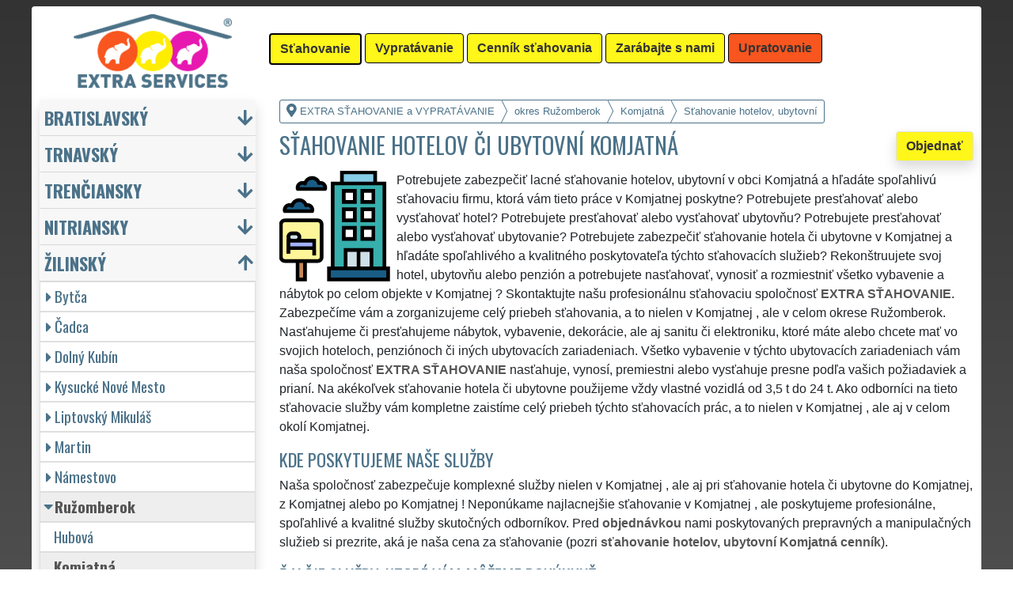

--- FILE ---
content_type: text/html; charset=UTF-8
request_url: https://extra-stahovanie.sk/stahovanie-hotelov-ubytovni-ruzomberok-komjatna.html
body_size: 14294
content:
<!doctype html>
<html lang="sk">
    <head>
        <title>Sťahovanie hotelov či ubytovní Komjatná - EXTRA SŤAHOVANIE a VYPRATÁVANIE</title>
<meta charset="utf-8">
<meta name="description" content="Potrebujete zabezpečiť lacné sťahovanie hotelov, ubytovní v obci Komjatná a hľadáte spoľahlivú sťahovaciu firmu, ktorá vám tieto práce v Komjatnej  poskytne?">    
<meta name="keywords" content="sťahovanie, sťahovacia služba, sťahovacie služby, medzinárodné sťahovanie, sťahovanie bytu, sťahovanie domu, sťahovanie firiem, sťahovanie firmy, sťahovanie kancelárií, sťahovanie kancelárie, sťahovanie klavíra, sťahovanie trezoru, sťahovanie ťažkých bremien, sťahovanie strojov, sťahovanie zariadení, sťahovanie umeleckých predmetov, sťahovanie starožitností, sťahovanie kartoték, sťahovanie nábytku, kamiónová preprava, sťahovanie, služby, sťahovacie služby, medzištátne sťahovanie, sťahovanie bytu, sťahovanie domov, sťahovanie firiem , sťahovanie firmy, sťahovanie kancelárií, sťahovanie kancelárií, sťahovanie klavírov, sťahovanie trezoru, sťahovanie ťažkých bremien, sťahovanie strojov, sťahovanie zariadení, sťahovanie umeleckých predmetov, sťahovanie starožitností, sťahovanie kartoték, sťahovanie nábytku, Kamiónová preprava ">
<meta name="robots" content="index,follow">
<meta name="author" content="RISS COMPANY s.r.o.">
<meta name="viewport" content="width=device-width, initial-scale=1, shrink-to-fit=no, viewport-fit=cover">
<meta name="format-detection" content="telephone=no">
<link rel="canonical" href="https://extra-stahovanie.sk/stahovanie-hotelov-ubytovni-ruzomberok-komjatna.html">
<link rel="shortcut icon" href="https://extra-stahovanie.sk/favicon.ico" type="image/x-icon">
<link rel="apple-touch-icon" sizes="57x57" href="/sk/favicons/apple-touch-icon-57x57.png">
<link rel="apple-touch-icon" sizes="60x60" href="/sk/favicons/apple-touch-icon-60x60.png">
<link rel="apple-touch-icon" sizes="72x72" href="/sk/favicons/apple-touch-icon-72x72.png">
<link rel="apple-touch-icon" sizes="76x76" href="/sk/favicons/apple-touch-icon-76x76.png">
<link rel="apple-touch-icon" sizes="114x114" href="/sk/favicons/apple-touch-icon-114x114.png">
<link rel="apple-touch-icon" sizes="120x120" href="/sk/favicons/apple-touch-icon-120x120.png">
<link rel="apple-touch-icon" sizes="144x144" href="/sk/favicons/apple-touch-icon-144x144.png">
<link rel="apple-touch-icon" sizes="152x152" href="/sk/favicons/apple-touch-icon-152x152.png">
<link rel="apple-touch-icon" sizes="180x180" href="/sk/favicons/apple-touch-icon-180x180.png">
<link rel="apple-touch-icon" sizes="180x180" href="/sk/favicons/apple-touch-icon.png">
<link rel="icon" type="image/png" sizes="36x36"  href="/sk/favicons/android-chrome-36x36.png">
<link rel="icon" type="image/png" sizes="48x48"  href="/sk/favicons/android-chrome-48x48.png">
<link rel="icon" type="image/png" sizes="72x72"  href="/sk/favicons/android-chrome-72x72.png">
<link rel="icon" type="image/png" sizes="96x96"  href="/sk/favicons/android-chrome-96x96.png">
<link rel="icon" type="image/png" sizes="144x144"  href="/sk/favicons/android-chrome-144x144.png">
<link rel="icon" type="image/png" sizes="192x192"  href="/sk/favicons/android-chrome-192x192.png">
<link rel="icon" type="image/png" sizes="256x256"  href="/sk/favicons/android-chrome-256x256.png">
<link rel="icon" type="image/png" sizes="384x384"  href="/sk/favicons/android-chrome-384x384.png">
<link rel="icon" type="image/png" sizes="512x512"  href="/sk/favicons/android-chrome-512x512.png">
<link rel="icon" type="image/png" sizes="16x16" href="/sk/favicons/favicon-16x16.png">
<link rel="icon" type="image/png" sizes="32x32" href="/sk/favicons/favicon-32x32.png">
<link rel="icon" type="image/png" sizes="96x96" href="/sk/favicons/favicon-96x96.png">
<link rel="mask-icon" href="/sk/favicons/safari-pinned-tab.svg" color="#FFF61A">
<link rel="manifest" href="/sk/favicons/site.webmanifest">
<meta name="msapplication-config" content="/sk/favicons/browserconfig.xml">

<link rel="stylesheet" type="text/css" href="https://fonts.googleapis.com/css?family=Oswald:400,700&subset=latin,latin-ext&display=fallback">
<link href="https://stackpath.bootstrapcdn.com/bootstrap/4.5.2/css/bootstrap.min.css" rel="stylesheet" crossorigin="anonymous">
<link rel="stylesheet" href="css/extra.css">
<link rel="stylesheet" href="css/extra-es.css">
<link rel="stylesheet" href="css/fontawesome.css">
<link rel="stylesheet" href="https://cdnjs.cloudflare.com/ajax/libs/bootstrap-datepicker/1.9.0/css/bootstrap-datepicker.min.css">
<link rel="stylesheet" href="css/print.css" type="text/css" media="print">

<meta name="theme-color" content="#FFF61A">
<meta name="msapplication-navbutton-color" content="#FFF61A">
<meta name="apple-mobile-web-app-status-bar-style" content=" #FFF61A">

<meta property="og:title" content="EXTRA SŤAHOVANIE a VYPRATÁVANIE: Sťahovanie hotelov či ubytovní Komjatná">
<meta property="og:description" content="Potrebujete zabezpečiť lacné sťahovanie hotelov, ubytovní v obci Komjatná a hľadáte spoľahlivú sťahovaciu firmu, ktorá vám tieto práce v Komjatnej  poskytne?">
<meta property="og:image" content="https://extra-stahovanie.sk/img/extra-stahovanie-1200x1200.png">
<meta property="og:url" content="https://extra-stahovanie.sk/stahovanie-hotelov-ubytovni-ruzomberok-komjatna.html">
<meta property="og:type" content="website">
<meta property="og:site_name" content="EXTRA SŤAHOVANIE a VYPRATÁVANIE">

<meta property="fb:admins" content="100010762572055">

<meta name="twitter:title" content="EXTRA SŤAHOVANIE a VYPRATÁVANIE: Sťahovanie hotelov či ubytovní Komjatná">
<meta name="twitter:description" content="Potrebujete zabezpečiť lacné sťahovanie hotelov, ubytovní v obci Komjatná a hľadáte spoľahlivú sťahovaciu firmu, ktorá vám tieto práce v Komjatnej  poskytne?">
<meta name="twitter:image" content="https://extra-stahovanie.sk/img/extra-stahovanie-1200x1200.png">
<meta name="twitter:site" content="EXTRA SŤAHOVANIE a VYPRATÁVANIE">
<meta name="twitter:card" content="summary_large_image">

<script type="application/ld+json">
    {
    "@context": "http://schema.org",
    "@type": "Organization",
    "name": "EXTRA SŤAHOVANIE a VYPRATÁVANIE",
    "description": "Potrebujete zabezpečiť lacné sťahovanie hotelov, ubytovní v obci Komjatná a hľadáte spoľahlivú sťahovaciu firmu, ktorá vám tieto práce v Komjatnej  poskytne?",
    "url": "https://extra-stahovanie.sk",
    "logo": "https://extra-stahovanie.sk/img/extra-stahovanie-1200x1200.png",
    "image": "https://extra-stahovanie.sk/img/extra-stahovanie-1200x1200.png",
    "contactPoint": [{
    "@type": "ContactPoint",
    "contactOption": "TollFree",
    "contactType": "customer service",
    "areaServed": "Worldwide",
    "availableLanguage": ["Czech","English","Slovak"]     
    }]
    }
</script>
<script type='application/ld+json'> 
    {
    "@context": "http://www.schema.org",
    "@type": "WebSite",
    "name": "EXTRA SŤAHOVANIE a VYPRATÁVANIE",
    "description": "Potrebujete zabezpečiť lacné sťahovanie hotelov, ubytovní v obci Komjatná a hľadáte spoľahlivú sťahovaciu firmu, ktorá vám tieto práce v Komjatnej  poskytne?",
    "url": "https://extra-stahovanie.sk",
    "image": "https://extra-stahovanie.sk/img/extra-stahovanie-1200x1200.png",
    "thumbnailUrl": "https://extra-stahovanie.sk/img/extra-stahovanie-1200x1200.png",
    "author": {
    "@type": "Organization",
    "name": "RISS COMPANY s.r.o."
    }
    }
</script>
    <script type="application/ld+json">
        {
        "@context": "https://schema.org", 
        "@type": "Article",
        "headline": "Sťahovanie hotelov či ubytovní Komjatná",
        "alternativeHeadline": "EXTRA SŤAHOVANIE a VYPRATÁVANIE: Sťahovanie hotelov či ubytovní Komjatná",
        "image": "https://extra-stahovanie.sk/img/extra-stahovanie-1200x1200.png",
        "author": "RISS COMPANY s.r.o.", 
        "keywords": "sťahovanie, sťahovacia služba, sťahovacie služby, medzinárodné sťahovanie, sťahovanie bytu, sťahovanie domu, sťahovanie firiem, sťahovanie firmy, sťahovanie kancelárií, sťahovanie kancelárie, sťahovanie klavíra, sťahovanie trezoru, sťahovanie ťažkých bremien, sťahovanie strojov, sťahovanie zariadení, sťahovanie umeleckých predmetov, sťahovanie starožitností, sťahovanie kartoték, sťahovanie nábytku, kamiónová preprava, sťahovanie, služby, sťahovacie služby, medzištátne sťahovanie, sťahovanie bytu, sťahovanie domov, sťahovanie firiem , sťahovanie firmy, sťahovanie kancelárií, sťahovanie kancelárií, sťahovanie klavírov, sťahovanie trezoru, sťahovanie ťažkých bremien, sťahovanie strojov, sťahovanie zariadení, sťahovanie umeleckých predmetov, sťahovanie starožitností, sťahovanie kartoték, sťahovanie nábytku, Kamiónová preprava ", 
        "publisher": {
        "@type": "Organization",
        "name": "RISS COMPANY s.r.o.",
        "logo": {
        "@type": "ImageObject",
        "url": "https://extra-stahovanie.sk/img/extra-stahovanie-1200x1200.png"
        }
        },
        "url": "https://extra-stahovanie.sk",
        "mainEntityOfPage": {
        "@type": "WebPage",
        "@id": "https://extra-stahovanie.sk/stahovanie-hotelov-ubytovni-ruzomberok-komjatna.html"
        },
        "datePublished": "2026-01-20",
        "dateCreated": "2026-01-20",
        "dateModified": "2026-01-20",
        "description": "Potrebujete zabezpečiť lacné sťahovanie hotelov, ubytovní v obci Komjatná a hľadáte spoľahlivú sťahovaciu firmu, ktorá vám tieto práce v Komjatnej  poskytne?",
        "articleBody": "Potrebujete zabezpečiť lacné sťahovanie hotelov, ubytovní v obci Komjatná a hľadáte spoľahlivú sťahovaciu firmu, ktorá vám tieto práce v Komjatnej poskytne? Potrebujete presťahovať alebo vysťahovať hotel? Potrebujete presťahovať alebo vysťahovať ubytovňu? Potrebujete presťahovať alebo vysťahovať ubytovanie? Potrebujete zabezpečiť sťahovanie hotela či ubytovne v Komjatnej a hľadáte spoľahlivého a kvalitného poskytovateľa týchto sťahovacích služieb? Rekonštruujete svoj hotel, ubytovňu alebo penzión a potrebujete nasťahovať, vynosiť a rozmiestniť všetko vybavenie a nábytok po celom objekte v Komjatnej ? Skontaktujte našu profesionálnu sťahovaciu spoločnosť EXTRA SŤAHOVANIE. Zabezpečíme vám a zorganizujeme celý priebeh sťahovania, a to nielen v Komjatnej , ale v celom okrese Ružomberok. Nasťahujeme či presťahujeme nábytok, vybavenie, dekorácie, ale aj sanitu či elektroniku, ktoré máte alebo chcete mať vo svojich hoteloch, penziónoch či iných ubytovacích zariadeniach. Všetko vybavenie v týchto ubytovacích zariadeniach vám naša spoločnosť EXTRA SŤAHOVANIE nasťahuje, vynosí, premiestni alebo vysťahuje presne podľa vašich požiadaviek a prianí. Na akékoľvek sťahovanie hotela či ubytovne použijeme vždy vlastné vozidlá od 3,5 t do 24 t. Ako odborníci na tieto sťahovacie služby vám kompletne zaistíme celý priebeh týchto sťahovacích prác, a to nielen v Komjatnej , ale aj v celom okolí Komjatnej.Naša spoločnosť zabezpečuje komplexné služby nielen v Komjatnej , ale aj pri sťahovanie hotela či ubytovne do Komjatnej, z Komjatnej alebo po Komjatnej ! Neponúkame najlacnejšie sťahovanie v Komjatnej , ale poskytujeme profesionálne, spoľahlivé a kvalitné služby skutočných odborníkov. Pred objednávkou nami poskytovaných prepravných a manipulačných služieb si prezrite, aká je naša cena za sťahovanie (pozri sťahovanie hotelov, ubytovní Komjatná cenník).Mali by ste v Komjatnej záujem o sťahovacie služby alebo vypratávacie práce? Objednajte si u nás sťahovanie alebo vypratovanie! Máte okrem sťahovanie hotela či ubytovne záujem aj o iné profesionálne služby našej franchisovej siete EXTRA SLUŽBY? Môžeme vám ponúknuť kompletné upratovacie služby, umývanie okien a čistenie."
        }
    </script>
             
    <script src="https://analytics.ahrefs.com/analytics.js" data-key="ODNzrIsHaXQ/inrZiexFPg" async></script>    
    <script src="https://analytics.ahrefs.com/analytics.js" data-key="BhNxXPNrfxBhlNMkXK5jXw" async></script>    
    <script src="https://analytics.ahrefs.com/analytics.js" data-key="U86xFCoHAWAzin79NbHUhA" async></script>    
    <script src="https://analytics.ahrefs.com/analytics.js" data-key="2Es/YZjWjkQg/t2Sl5PhIw" async></script>
    <!-- Global site tag (gtag.js) - Google Analytics -->
    <script async src="https://www.googletagmanager.com/gtag/js?id=G-JHNLCP95XY"></script>
    <script>
        window.dataLayer = window.dataLayer || [];
        function gtag() {
            dataLayer.push(arguments);
        }
        gtag('js', new Date());
        gtag('config', 'UA-111168-62');
        gtag('config', 'AW-376962765');
                gtag('config', 'G-JHNLCP95XY');
        </script>
             
<script src="https://code.jquery.com/jquery-3.5.1.min.js" crossorigin="anonymous"></script>
<script src="https://cdnjs.cloudflare.com/ajax/libs/popper.js/1.14.7/umd/popper.min.js"></script>
<script src="https://stackpath.bootstrapcdn.com/bootstrap/4.5.2/js/bootstrap.min.js" crossorigin="anonymous"></script>
<script src="https://cdnjs.cloudflare.com/ajax/libs/bootstrap-datepicker/1.9.0/js/bootstrap-datepicker.min.js"></script>
<script src="https://cdnjs.cloudflare.com/ajax/libs/bootstrap-datepicker/1.9.0/locales/bootstrap-datepicker.sk.min.js"></script>
<!-- Facebook Pixel Code -->
<script>
        !function (f, b, e, v, n, t, s)
        {
            if (f.fbq)
                return;
            n = f.fbq = function () {
                n.callMethod ?
                        n.callMethod.apply(n, arguments) : n.queue.push(arguments)
            };
            if (!f._fbq)
                f._fbq = n;
            n.push = n;
            n.loaded = !0;
            n.version = '2.0';
            n.queue = [];
            t = b.createElement(e);
            t.async = !0;
            t.src = v;
            s = b.getElementsByTagName(e)[0];
            s.parentNode.insertBefore(t, s)
        }(window, document, 'script',
                'https://connect.facebook.net/en_US/fbevents.js');
        fbq('init', '3352955101652411');
        fbq('track', 'PageView');
</script>
<noscript>
<img height="1" width="1" 
     src="https://www.facebook.com/tr?id=3352955101652411&ev=PageView
     &noscript=1"/>
</noscript>
<!-- End Facebook Pixel Code -->
    <meta name="facebook-domain-verification" content="lu6uy4em8dikketyrbmc78yjwbedtr" />
        </head>
        <body>
        <div class="container-fluid mt-2">

            <!-- Nav -->
                <nav id="navbarTop" class="navbar rounded-top d-flex navbar-expand-lg">

        <div class="text-center align-items-center justify-content-center mx-auto">
            <div class="text-center img-fluid bg-white p-0 m-0" style="width: 290px">
                <a href="https://extra-services.eu/sk/" title="EXTRA SŤAHOVANIE a VYPRATÁVANIE"><img alt="EXTRA SŤAHOVANIE a VYPRATÁVANIE" src="img/extra-services-logo.png" width="200"></a>
                            </div>
        </div>

        <a class="btn btn-primary navbar-toggler navbar-light w-100 p-0 m-0 mb-2 pl-2 text-left" role="button" data-toggle="collapse" data-target="#navbarTogglerTop" aria-controls="navbarTop" aria-expanded="false" aria-label=""><div id="nav-top">Menu</div></a>

        <div id="navbarTogglerTop" class="navbar-collapse collapse">
            <ul class="nav navbar-nav navbar-right list-unstyled">
                <li class="mr-md-1"><a href="https://extra-stahovanie.sk/stahovanie-ruzomberok-komjatna.html" class="btn btn-primary bg-yellow active" role="button" title="Sťahovanie">Sťahovanie</a></li><li class="mr-md-1"><a href="https://extra-vypratavanie.sk/vypratavanie-ruzomberok-komjatna.html" class="btn btn-primary bg-yellow" role="button" title="Vypratávanie">Vypratávanie</a></li><li class="mr-md-1"><a href="https://extra-services.eu/sk/stahovanie-cennik.html" class="btn btn-primary bg-color" role="button" title="Cenník sťahovania">Cenník sťahovania</a></li><li class="mr-md-1"><a href="https://extra-services.eu/sk/zarabajte-s-nami.html" class="btn btn-primary bg-color" role="button" title="Zarábajte s nami">Zarábajte s nami</a></li><li class="mr-md-1"><a href="https://extra-upratovanie.sk/upratovanie-ruzomberok.html" class="btn btn-primary bg-orange" role="button" title="Upratovanie">Upratovanie</a></li>            </ul>
        </div>
            </nav>
                <!-- Nav -->

            <!-- Main -->
            <main>

                <div class="row">

                    
                        <!-- Content main -->
                        <div class="col-lg-9 order-last" id="main">
                            <ol itemscope class="breadcrumb" itemtype="http://schema.org/BreadcrumbList">
    <li itemprop="itemListElement" itemscope itemtype="http://schema.org/ListItem" class="breadcrumb-item"><a href="https://extra-stahovanie.sk" title="EXTRA SŤAHOVANIE a VYPRATÁVANIE: Profesionálne sťahovacie služby" itemprop="item"><i class="fas fa-map-marker-alt fa-lg mr-1"></i><span itemprop="name">EXTRA SŤAHOVANIE a VYPRATÁVANIE</span></a>
        <meta itemprop="position" content="1">
    </li>
            <li itemprop="itemListElement" itemscope itemtype="http://schema.org/ListItem" class="breadcrumb-item"><a href="https://extra-stahovanie.sk/stahovanie-hotelov-ubytovni-ruzomberok.html" itemprop="item" title="Sťahovanie hotelov, ubytovní Ružomberok"><span itemprop="name">okres Ružomberok</span></a><meta itemprop="position" content="2"></li>
                    <li itemprop="itemListElement" itemscope itemtype="http://schema.org/ListItem" class="breadcrumb-item"><a href="https://extra-stahovanie.sk/stahovanie-hotelov-ubytovni-ruzomberok-komjatna.html" itemprop="item" title="Sťahovanie hotelov, ubytovní Komjatná"><span itemprop="name">Komjatná</span></a><meta itemprop="position" content="3"></li>
                    <li itemprop="itemListElement" itemscope itemtype="http://schema.org/ListItem" class="breadcrumb-item"><span itemprop="name">Sťahovanie hotelov, ubytovní</span><meta itemprop="position" content="4"></li>
            </ol>    <article>
        <a href="#order" class="btn btn-primary border shadow float-right" role="button" title="Objednať" onclick="vstup('b')">Objednať</a>
        <h1>Sťahovanie hotelov či ubytovní Komjatná</h1>
        <img src="/sk/stahovanie/stahovanie-hotelov-ubytovni.svg" height="140" class="float-left mr-2" title="sťahovanie hotelov, ubytovní" alt="sťahovanie hotelov, ubytovní">
        <p class="clearfix">Potrebujete zabezpečiť lacné sťahovanie hotelov, ubytovní v obci Komjatná a hľadáte spoľahlivú sťahovaciu firmu, ktorá vám tieto práce v Komjatnej  poskytne? Potrebujete presťahovať alebo vysťahovať hotel? Potrebujete presťahovať alebo vysťahovať ubytovňu? Potrebujete presťahovať alebo vysťahovať ubytovanie? Potrebujete zabezpečiť sťahovanie hotela či ubytovne v Komjatnej  a hľadáte spoľahlivého a kvalitného poskytovateľa týchto  sťahovacích služieb? Rekonštruujete svoj hotel, ubytovňu alebo penzión a potrebujete nasťahovať, vynosiť a rozmiestniť všetko vybavenie a nábytok po celom objekte v Komjatnej ? Skontaktujte našu profesionálnu sťahovaciu spoločnosť <strong>EXTRA SŤAHOVANIE</strong>. Zabezpečíme vám a zorganizujeme celý priebeh  sťahovania, a to nielen v Komjatnej , ale v celom okrese Ružomberok. Nasťahujeme či  presťahujeme nábytok, vybavenie, dekorácie, ale aj sanitu či elektroniku, ktoré máte alebo chcete mať vo svojich hoteloch, penziónoch či iných ubytovacích zariadeniach. Všetko vybavenie v týchto ubytovacích zariadeniach vám naša spoločnosť <strong>EXTRA SŤAHOVANIE</strong> nasťahuje, vynosí, premiestni alebo vysťahuje presne podľa vašich požiadaviek a prianí. Na akékoľvek sťahovanie hotela či ubytovne použijeme vždy vlastné vozidlá od 3,5 t do 24 t. Ako odborníci na tieto  sťahovacie služby vám kompletne zaistíme celý priebeh týchto sťahovacích prác, a to nielen v Komjatnej , ale aj v celom okolí Komjatnej.</p><h2>Kde poskytujeme naše služby</h2><p>Naša spoločnosť zabezpečuje komplexné služby nielen v Komjatnej , ale aj pri sťahovanie hotela či ubytovne do Komjatnej, z Komjatnej alebo po Komjatnej ! Neponúkame najlacnejšie sťahovanie v Komjatnej , ale poskytujeme profesionálne, spoľahlivé a kvalitné služby skutočných odborníkov. Pred <a href="#order" title="Objednať" onclick="vstup('m')"><strong>objednávkou</strong></a> nami poskytovaných prepravných a manipulačných služieb si prezrite, aká je naša cena za sťahovanie (pozri <a href="cennik.html" title="Cenník sťahovanie hotela či ubytovne Ružomberok Komjatná"><strong>sťahovanie hotelov, ubytovní Komjatná cenník</strong></a>).</p><h2>Ďalšie služby, ktoré vám môžeme ponúknuť</h2><img class="float-left pr-2" title="" alt="" src="/img/extra-stahovanie-button.png"><p>Mali by ste v Komjatnej  záujem o sťahovacie služby alebo vypratávacie práce? Objednajte si u nás <a href="https://extra-services.eu/sk/stahovanie.html" title="Stěhování Ružomberok Komjatná"><strong>sťahovanie</strong></a> alebo <a href="https://extra-services.eu/sk/vypratavanie.html" title="Vyklízení Ružomberok Komjatná"><strong>vypratovanie</strong></a>!</p><p>Máte okrem sťahovanie hotela či ubytovne záujem aj o iné profesionálne služby našej <a href="https://extra-services.eu/sk/stahovanie-zarabajte-s-nami.html" title="Zarábajte s nami členstvom v sieti EXTRA SERVICES"><strong>franchisovej siete <strong>EXTRA SLUŽBY</strong></strong></a>? Môžeme vám ponúknuť kompletné <a href="https://extra-upratovanie.sk/upratovanie-ruzomberok-komjatna.html" title="Upratovanie Ružomberok Komjatná"><strong>upratovacie služby</strong></a>, <a href="https://extra-upratovanie.sk/umyvanie-okien-ruzomberok-komjatna.html" title="Umývanie okien Ružomberok Komjatná"><strong>umývanie okien</strong></a> a <a href="https://extra-upratovanie.sk/umyvanie-okien-ruzomberok-komjatna.html" title="Umývanie okien Ružomberok Komjatná"><strong>čistenie</strong></a>.</p><br><p>Službu <a href="https://extra-services.eu/sk/zilinsky-kraj/ruzomberok/komjatna/stahovanie-hotela-ubytovne.html"><strong>sťahovanie hotelov, ubytovní Komjatná</strong></a> vám spoľahlivo a profesionálne poskytnú členovia medzinárodnej franchisingovej siete EXTRA SERVICES.</p>    </article>

    <div class="w-100 text-center my-3 d-block d-lg-none">
        <a href="https://www.youtube.com/watch?v=KmLEEKtyiCc" title="" target="_blank">
            <img src="/img/tym/song-extra-services.jpg" alt="" loading="lazy" width="280" class="rounded shadow border img-fluid">
        </a>
    </div>

    
<a id="order" class="clearfix"></a>

<div class="card shadow mb-4 mt-4" id="objednavka">
    <div class="card-header">
        <h2>Chcete sa sťahovať?</h2>Vyplňte nasledujúci formulár alebo nás kontaktujte cez <a href="https://wa.me/420777688058?text=M%C3%A1m+z%C3%A1ujem+o+Va%C5%A1e+slu%C5%BEby." target="_blank"><span style="color: #25D366"><b>WhatsApp</b><i class="fab fa-lg fa-whatsapp pl-1"></i></span></a>    </div>
    <div class="card-body">
        <form action="objednavka.html" method="post" onsubmit="return validateForm(this)">
            <input name="phone1" type="hidden" value="1">
            <input name="phone2" type="text" style="display:none !important; visibility:hidden; height:0; width:0; position:absolute; left:-9999px;" autocomplete="off" tabindex="-1" value="1">
            <input name="timestamp" id="timestamp" type="hidden" value="2026-01-20 05:23:51">
            <input name="vstup" id="vstup" type="hidden" value="f">
            <input name="uir_kraj" id="uir_kraj" type="hidden" value="SK031">
            <input name="uir_okres" id="uir_okres" type="hidden" value="SK0318">
            <input name="uir_obec" id="uir_obec" type="hidden" value="SK0318510548">

                            <div class="form-row form-group">
                    <div class="col">
                        <div class="form-row form-group">
                            <div class="col-md">
                                <div class="form-row form-group">
                                        <label for="sluzba_url" class="col-md-2 col-form-label">Služba</label>
    <div class="col-md-4 p-0">
        <select name="sluzba_url" id="sluzba_url" class="form-control form-control-md" required><option value="stahovanie-bytov">Sťahovanie bytu</option><option value="stahovanie-domov">Sťahovanie domu</option><option value="stahovanie-kancelarii">Sťahovanie kancelárií</option><option value="stahovanie-bytovych-nebytovych-priestorov">Sťahovanie nebytových priestorov</option><option value="stahovanie-tazkych-bremien">Sťahovanie ťažkých bremien</option><option value="medzinarodne-stahovanie">Medzinárodné sťahovanie</option><option value="stahovanie">Iné sťahovanie</option></select>    </div>
                                    </div>
                            </div>
                        </div>
                        <div class="col">
                        </div>
                    </div>
                </div>
                            <div class="form-row form-group">
                <div class="col">
                    <div class="form-row">
                        <label for="datum" class="col-sm-4 col-form-label">Dátum</label>
                        <div class="col-sm-8">
                            <div class="input-group date" id="datepicker-datum" data-target-input="nearest">
                                <input class="form-control shadow form-control-sm datetimepicker-input" data-target="#datepicker-datum" name="datum" id="datum" type="text" value=""  placeholder="Zvoľte dátum" autocomplete="off" required>
                                <div class="input-group-append" data-target="#datepicker-datum" data-toggle="datetimepicker">
                                    <div id="calendar" class="input-group-text"><i class="fa fa-calendar-alt"></i></div>
                                </div>
                            </div>
                        </div>
                    </div>
                </div>
                <div class="col">
                </div>
            </div>
            
                <div class="form-row form-group">
                    <div class="col-md">
                        <div class="form-row">
                            <label for="odkud" class="col-sm-4 col-form-label">Odkiaľ</label>
                            <div class="col-md-7"><input name="odkud" class="form-control shadow form-control-sm" id="odkud" type="text" value="Komjatná" placeholder="Odkiaľ sťahovať" required></div>
                        </div>
                    </div>
                    <div class="col-md">
                        <div class="form-row">
                            <label for="kam" class="col-sm-4 col-form-label">Kam</label>
                            <div class="col-md-7"><input name="kam" class="form-control shadow form-control-sm" id="kam" type="text" placeholder="Kam sťahovať" required></div>
                        </div>
                    </div>
                </div>
                     

            <div class="form-row form-group">
                <div class="col-md">
                    <div class="form-row">
                        <label for="email" class="col-sm-4 col-form-label">Email</label>
                        <div class="col-md-7"><input name="email" class="form-control shadow form-control-sm" id="email" type="email" value="" placeholder="Email"></div>
                    </div>
                </div>
                <div class="col-md">
                    <div class="form-row">
                        <label for="telefon" class="col-sm-4 col-form-label">Telefón</label>
                        <div class="col-md-7"><input name="telefon" class="form-control shadow form-control-sm" id="telefon" type="text" value="" placeholder="Telefón" required></div>
                    </div>
                </div>
            </div>

            <div class="form-row form-group">
                <div class="col-md">
                    <div class="form-row">
                        <label for="poznamka" class="col-md-2 col-form-label">Poznámka</label>
                        <div class="col-md-10">
                            <textarea class="form-control form-control-sm shadow" name="poznamka" id="poznamka" rows="2" _placeholder="V poznámke uveďte Vašu objednávku"></textarea>
                        </div>
                    </div>
                </div>
            </div>
                            <div class="form-row form-group">
                    <div class="col my-3">
                        <div class="form-row">
                            <div class="col-lg-2">
                                <label for="urgentni">Urgentný výjazd</label>
                            </div>
                            <div class="col-lg-10">
                                <input type="checkbox" class="form-control-sm float-left" id="urgentni" name="urgentni">
                                <small class="form-text text-info pl-3 pr-3">
                                    &nbsp;požadujem uprednostniť moju objednávku pred ostatnými<br>&nbsp;<a href="cennik-stahovania-podrobny.html" title="Podrobný cenník sťahovania">(poplatok za urgentný výjazd 100 EUR)</a>
                                </small>
                            </div>
                        </div>
                    </div>
                </div>
                            <div class="row">
                <div class="col mb-2">
                    <small>Odoslaním dopytu súhlasím s <a href="https://extra-stahovanie.sk/pdf/extra-services-vseobecne-obchodne-podmienky.pdf" target="_blank"><b>Obchodnými podmienkami</b></a> a som s nimi oboznámený.</small>
                </div>
            </div>

            <input class="form-control-sm btn btn-light bg-color border text-uppercase font-weight-bold shadow float-right" name="submit" value="Odoslať požiadavku" type="submit">
        </form>
    </div>
            <div class="card-footer">
            <div class="row">
                <div class="col-sm-4 text-center border-right border-md-0 card-body d-flex flex-column">
                    <p class="text-left small m-0 p-0 mb-3">
                        <a href="https://www.youtube.com/watch?v=7y1CMBnSxu4" class="w-100 d-block text-center" target="_blank">
                            <img src="/img/tym/song-moving.jpg" class="p-1 rounded img-fluid" title="" alt="" style="width: 100%; max-width: 250px">
                        </a>
                        <b>Myslíte si, že ste spoľahlivý, zručný a fyzicky zdatný človek?</b> Domnievate sa, že by ste si mohli zarábať a podnikať v sťahovacích a vypratávacích službách? Ak áno, využite možnosť stať sa členom medzinárodnej franchisovej siete <strong>EXTRA SERVICES</strong> a podnikajte v sťahovacích a vypratávacích službách s neobmedzenými možnosťami po celej Európskej únii.                    </p>
                    <a href="https://extra-services.eu/sk/zarabajte-s-nami.html?cat=s" class="btn btn-primary border shadow rounded mx-1 mt-auto" role="button" title="">Podnikajte v sťahovaní</a>
                </div>
                <div class="col-sm-4 text-center border-right border-md-0 card-body d-flex flex-column">
                    <p class="text-left small m-0 p-0 mb-3">
                        <a href="https://www.youtube.com/watch?v=17M1Of6QIVM" class="-100 d-block text-center" target="_blank">
                            <img src="/img/tym/song-cleaning.jpg" class="p-1 rounded img-fluid" title="" alt="" style="width: 100%; max-width: 250px">
                        </a>
                        <b>Máte cit a sklony k úklidům?</b> Uklízíte ráda a máte pak skvělý pocit z té zářivé čistoty a vůně? Myslíte si, že byste si mohla vydělávat a podnikat v úklidových službách? Pokud ano, využijte možnosti stát se členem mezinárodní franchisové sítě <strong>EXTRA SERVICES</strong> a podnikejte v úklidových službách s neomezenými možnostmi po celé Evropské unii.                    </p>
                    <a href="https://extra-services.eu/sk/zarabajte-s-nami.html?cat=u" class="btn btn-primary border shadow rounded mt-auto mx-1" role="button" title="">Podnikajte v upratovaní</a>
                </div>
                <div class="col-sm-4 text-center card-body d-flex flex-column">
                    <p class="text-left small m-0 p-0 mb-3">
                        <a href="https://www.youtube.com/watch?v=_ktmO2LY3ic" class="-100 d-block text-center" target="_blank">
                            <img src="/img/tym/song-crafts.jpg" class="p-1 rounded img-fluid" title="" alt="" style="width: 100%; max-width: 250px">
                        </a>
                        <b>Ste zručný, šikovný, spoľahlivý a ochotný človek?</b> Máte radi všestrannú prácu a komunikáciu s ľuďmi? Myslíte si, že by ste si mohli zarábať a podnikať v remeselných službách a prácach? Ak áno, využite možnosť stať sa členom medzinárodnej franchisovej siete <strong>EXTRA SERVICES</strong> a podnikajte v ľubovoľných remeselných službách s neobmedzenými možnosťami po celej Európskej únii.                    </p>
                    <a href="https://extra-services.eu/sk/zarabajte-s-nami.html?cat=r" class="btn btn-primary border shadow rounded mt-auto" role="button" title="">Podnikajte ako remeselník</a>
                </div>
            </div>
        </div>
        </div>
<h2>Recenzie</h2><p>Recenzie našich služieb sťahovania od zákazníkov:</p><div class="panel rounded border shadow" id="reviews">
    <q>Veľmi by som chcela touto cestou poďakovať spoločnosti EXTRA SŤAHOVANIE, ktorá mi pomáhala pri  sťahovaní môjho penziónu v Komjatnej . Všetko vybavenie a nábytok presťahovali tak, ako som si priala, a po ukončení celého sťahovania mi ešte zaistili  upratovacie služby. Tento servis skutočne odporúčam.</q><q>Potrebovali sme obmeniť  vybavenie nášho hotela v Komjatnej . O všetko, vrátane kompletnej dopravy, sa nám postarala spol. EXTRA SLUŽBY. Kompletné nasťahovanie nového vybavenia, ktoré prebiehalo na niekoľko etáp, klaplo vždy presne tak, ako sme mali s touto firmou dohodnuté. Musím ich pochváliť za ich spoľahlivosť, zabezpečenie kompletnej montáže a skvele odvedenú prácu. </q><q>Spoľahliví, pracovití, výborná komunikácia. Zaistenie  sťahovania ubytovne. Odporúčam.</q><q>Využili sme služby tejto spoločnosti pri  sťahovaní hotela v Komjatnej . S celým priebehom sťahovania sme boli maximálne spokojní. </q><q>Pri zaistení  sťahovania penziónu v Komjatnej  sme využili služby sťahovacej spoločnosti EXTRA SŤAHOVANIE. Celý priebeh sťahovania sa odvíjal absolútne perfektne. Nie je nič, čo by sa im dalo vytknúť. Ich postoj je skutočne profesionálny. Aj naďalej budeme využívať pracovníkov tejto  sťahovacej spoločnosti. </q><q>Minulý týždeň sme potrebovali zabezpečiť  sťahovanie niekoľkých izieb našej ubytovne v Komjatnej . Na základe kladných referencií sme si vybrali spoločnosť EXTRA SŤAHOVANIE. A skutočne sme vybrali skvele. Aj my budeme naďalej túto spoločnosť odporúčať, pretože ich komunikatívnosť, pracovitosť a profesionalita pri poskytovaní  služieb je niečo, čo sa v súčasnosti už tak často nevidí. Každopádne odporúčame pri  sťahovaní využívať túto spoločnosť. Sú skvelí. </q><q>Táto spoločnosť nám zaisťovala kompletné  sťahovacie služby pri sťahovaní viac ako 140  hotelových izieb v Komjatnej . Celé sťahovanie vykonali na jednotku. S čistým svedomím môžeme každému odporučiť. </q><q> Sťahovanie ubytovne v Komjatnej  - úplne perfektne odvedená práca. Odporúčam a veľmi chválim. </q></div>



    
<div class="rounded border shadow bg-color px-2 my-4" id="bottom">
    <div class="row p-2">
        <div class="col-md-6 text-center text-md-left border-right">
            <h2>Odkazy</h2>
            <ul class="list-unstyled">
                                        <li>
                            <a href="fotografie.html" title="Fotogaléria">Fotogaléria</a>
                        </li>
                                        <li>
                        <a href="pdf/extra-services-vseobecne-obchodne-podmienky.pdf" title="Všeobecné obchodné podmienky">Všeobecné obchodné podmienky</a>
                    </li>
                                    <li>
                    <a href="kontakt.html" title="Kontakt">Kontakt</a>
                </li>
                            </ul>
        </div>

        <div class="col-md-6 text-center text-md-left">
            <h2>Sociálne siete</h2>
            <a href="https://www.instagram.com/extra.services.eu/" title="Instagram"><img src="img/icons/instagram.png" alt="Instagram"></a>
            <a href="https://www.facebook.com/extraserviceseurope" title="Facebook"><img src="img/icons/facebook.png" alt="Facebook"></a>
            <a href="https://www.youtube.com/@extraserviceseu" title="YouTube" target="_blank"><img src="/img/icons/youtube.png" alt="YouTube"></a>
                    </div>
    </div>   
</div>   
                        </div>
                        <!-- Content main -->

                        <!-- Content menu -->
                        <div class="col-lg-3 order-first" id="menu">

                            <!-- Nav Locality -->
                            <nav id="navbarLocality" class="navbar-expand-lg shadow rounded mb-4">

    <a class="btn btn-primary navbar-toggler navbar-light w-100 p-0 m-0 pl-2 text-left" role="button" data-toggle="collapse" data-target="#navbarTogglerLocality" aria-controls="navbarTogglerLocality" aria-expanded="false" aria-label=""><h2>Lokality</h2></a>

    <div id="navbarTogglerLocality" class="navbar-collapse collapse">
        <div class="w-100">
                            <ul class="list-unstyled">
                    <li>
                        <div class="card-header" id="headingLocality0">
                            <div class="card-title m-0">
                                <a href="" class="btn btn-link p-0 list-group-item-action" role="button" data-toggle="collapse" data-target="#collapseLocality0" aria-expanded="true" aria-controls="collapseLocality0" title="Sťahovanie hotelov, ubytovní Bratislavský kraj">Bratislavský</a>
                            </div>
                        </div>
                        <ul id="collapseLocality0" class="list-group list-unstyled panel-collapse collapse" aria-labelledby="headingLocality0">
                                                                <li><a href="https://extra-stahovanie.sk/stahovanie-hotelov-ubytovni-bratislava.html" class="list-group-item list-group-item-action rounded-0 py-1 pr-0" title="Sťahovanie hotelov, ubytovní Bratislava"><i class="fas fa-caret-right pr-1"></i>Bratislava</a></li>
                                                                        <li><a href="https://extra-stahovanie.sk/stahovanie-hotelov-ubytovni-malacky.html" class="list-group-item list-group-item-action rounded-0 py-1 pr-0" title="Sťahovanie hotelov, ubytovní Malacky"><i class="fas fa-caret-right pr-1"></i>Malacky</a></li>
                                                                        <li><a href="https://extra-stahovanie.sk/stahovanie-hotelov-ubytovni-pezinok.html" class="list-group-item list-group-item-action rounded-0 py-1 pr-0" title="Sťahovanie hotelov, ubytovní Pezinok"><i class="fas fa-caret-right pr-1"></i>Pezinok</a></li>
                                                                        <li><a href="https://extra-stahovanie.sk/stahovanie-hotelov-ubytovni-senec.html" class="list-group-item list-group-item-action rounded-0 py-1 pr-0" title="Sťahovanie hotelov, ubytovní Senec"><i class="fas fa-caret-right pr-1"></i>Senec</a></li>
                                                            </ul> 
                    </li>
                </ul>
                                <ul class="list-unstyled">
                    <li>
                        <div class="card-header" id="headingLocality1">
                            <div class="card-title m-0">
                                <a href="" class="btn btn-link p-0 list-group-item-action" role="button" data-toggle="collapse" data-target="#collapseLocality1" aria-expanded="true" aria-controls="collapseLocality1" title="Sťahovanie hotelov, ubytovní Trnavský kraj">Trnavský</a>
                            </div>
                        </div>
                        <ul id="collapseLocality1" class="list-group list-unstyled panel-collapse collapse" aria-labelledby="headingLocality1">
                                                                <li><a href="https://extra-stahovanie.sk/stahovanie-hotelov-ubytovni-dunajska-streda.html" class="list-group-item list-group-item-action rounded-0 py-1 pr-0" title="Sťahovanie hotelov, ubytovní Dunajská&nbsp;Streda"><i class="fas fa-caret-right pr-1"></i>Dunajská&nbsp;Streda</a></li>
                                                                        <li><a href="https://extra-stahovanie.sk/stahovanie-hotelov-ubytovni-galanta.html" class="list-group-item list-group-item-action rounded-0 py-1 pr-0" title="Sťahovanie hotelov, ubytovní Galanta"><i class="fas fa-caret-right pr-1"></i>Galanta</a></li>
                                                                        <li><a href="https://extra-stahovanie.sk/stahovanie-hotelov-ubytovni-hlohovec.html" class="list-group-item list-group-item-action rounded-0 py-1 pr-0" title="Sťahovanie hotelov, ubytovní Hlohovec"><i class="fas fa-caret-right pr-1"></i>Hlohovec</a></li>
                                                                        <li><a href="https://extra-stahovanie.sk/stahovanie-hotelov-ubytovni-piestany.html" class="list-group-item list-group-item-action rounded-0 py-1 pr-0" title="Sťahovanie hotelov, ubytovní Piešťany"><i class="fas fa-caret-right pr-1"></i>Piešťany</a></li>
                                                                        <li><a href="https://extra-stahovanie.sk/stahovanie-hotelov-ubytovni-senica.html" class="list-group-item list-group-item-action rounded-0 py-1 pr-0" title="Sťahovanie hotelov, ubytovní Senica"><i class="fas fa-caret-right pr-1"></i>Senica</a></li>
                                                                        <li><a href="https://extra-stahovanie.sk/stahovanie-hotelov-ubytovni-skalica.html" class="list-group-item list-group-item-action rounded-0 py-1 pr-0" title="Sťahovanie hotelov, ubytovní Skalica"><i class="fas fa-caret-right pr-1"></i>Skalica</a></li>
                                                                        <li><a href="https://extra-stahovanie.sk/stahovanie-hotelov-ubytovni-trnava.html" class="list-group-item list-group-item-action rounded-0 py-1 pr-0" title="Sťahovanie hotelov, ubytovní Trnava"><i class="fas fa-caret-right pr-1"></i>Trnava</a></li>
                                                            </ul> 
                    </li>
                </ul>
                                <ul class="list-unstyled">
                    <li>
                        <div class="card-header" id="headingLocality2">
                            <div class="card-title m-0">
                                <a href="" class="btn btn-link p-0 list-group-item-action" role="button" data-toggle="collapse" data-target="#collapseLocality2" aria-expanded="true" aria-controls="collapseLocality2" title="Sťahovanie hotelov, ubytovní Trenčiansky kraj">Trenčiansky</a>
                            </div>
                        </div>
                        <ul id="collapseLocality2" class="list-group list-unstyled panel-collapse collapse" aria-labelledby="headingLocality2">
                                                                <li><a href="https://extra-stahovanie.sk/stahovanie-hotelov-ubytovni-banovce-nad-bebravou.html" class="list-group-item list-group-item-action rounded-0 py-1 pr-0" title="Sťahovanie hotelov, ubytovní Bánovce&nbsp;nad&nbsp;Bebravou"><i class="fas fa-caret-right pr-1"></i>Bánovce&nbsp;nad&nbsp;Bebravou</a></li>
                                                                        <li><a href="https://extra-stahovanie.sk/stahovanie-hotelov-ubytovni-ilava.html" class="list-group-item list-group-item-action rounded-0 py-1 pr-0" title="Sťahovanie hotelov, ubytovní Ilava"><i class="fas fa-caret-right pr-1"></i>Ilava</a></li>
                                                                        <li><a href="https://extra-stahovanie.sk/stahovanie-hotelov-ubytovni-myjava.html" class="list-group-item list-group-item-action rounded-0 py-1 pr-0" title="Sťahovanie hotelov, ubytovní Myjava"><i class="fas fa-caret-right pr-1"></i>Myjava</a></li>
                                                                        <li><a href="https://extra-stahovanie.sk/stahovanie-hotelov-ubytovni-nove-mesto-nad-vahom.html" class="list-group-item list-group-item-action rounded-0 py-1 pr-0" title="Sťahovanie hotelov, ubytovní Nové&nbsp;Mesto&nbsp;nad&nbsp;Váhom"><i class="fas fa-caret-right pr-1"></i>Nové&nbsp;Mesto&nbsp;nad&nbsp;Váhom</a></li>
                                                                        <li><a href="https://extra-stahovanie.sk/stahovanie-hotelov-ubytovni-partizanske.html" class="list-group-item list-group-item-action rounded-0 py-1 pr-0" title="Sťahovanie hotelov, ubytovní Partizánske"><i class="fas fa-caret-right pr-1"></i>Partizánske</a></li>
                                                                        <li><a href="https://extra-stahovanie.sk/stahovanie-hotelov-ubytovni-povazska-bystrica.html" class="list-group-item list-group-item-action rounded-0 py-1 pr-0" title="Sťahovanie hotelov, ubytovní Považská&nbsp;Bystrica"><i class="fas fa-caret-right pr-1"></i>Považská&nbsp;Bystrica</a></li>
                                                                        <li><a href="https://extra-stahovanie.sk/stahovanie-hotelov-ubytovni-prievidza.html" class="list-group-item list-group-item-action rounded-0 py-1 pr-0" title="Sťahovanie hotelov, ubytovní Prievidza"><i class="fas fa-caret-right pr-1"></i>Prievidza</a></li>
                                                                        <li><a href="https://extra-stahovanie.sk/stahovanie-hotelov-ubytovni-puchov.html" class="list-group-item list-group-item-action rounded-0 py-1 pr-0" title="Sťahovanie hotelov, ubytovní Púchov"><i class="fas fa-caret-right pr-1"></i>Púchov</a></li>
                                                                        <li><a href="https://extra-stahovanie.sk/stahovanie-hotelov-ubytovni-trencin.html" class="list-group-item list-group-item-action rounded-0 py-1 pr-0" title="Sťahovanie hotelov, ubytovní Trenčín"><i class="fas fa-caret-right pr-1"></i>Trenčín</a></li>
                                                            </ul> 
                    </li>
                </ul>
                                <ul class="list-unstyled">
                    <li>
                        <div class="card-header" id="headingLocality3">
                            <div class="card-title m-0">
                                <a href="" class="btn btn-link p-0 list-group-item-action" role="button" data-toggle="collapse" data-target="#collapseLocality3" aria-expanded="true" aria-controls="collapseLocality3" title="Sťahovanie hotelov, ubytovní Nitriansky kraj">Nitriansky</a>
                            </div>
                        </div>
                        <ul id="collapseLocality3" class="list-group list-unstyled panel-collapse collapse" aria-labelledby="headingLocality3">
                                                                <li><a href="https://extra-stahovanie.sk/stahovanie-hotelov-ubytovni-komarno.html" class="list-group-item list-group-item-action rounded-0 py-1 pr-0" title="Sťahovanie hotelov, ubytovní Komárno"><i class="fas fa-caret-right pr-1"></i>Komárno</a></li>
                                                                        <li><a href="https://extra-stahovanie.sk/stahovanie-hotelov-ubytovni-levice.html" class="list-group-item list-group-item-action rounded-0 py-1 pr-0" title="Sťahovanie hotelov, ubytovní Levice"><i class="fas fa-caret-right pr-1"></i>Levice</a></li>
                                                                        <li><a href="https://extra-stahovanie.sk/stahovanie-hotelov-ubytovni-nitra.html" class="list-group-item list-group-item-action rounded-0 py-1 pr-0" title="Sťahovanie hotelov, ubytovní Nitra"><i class="fas fa-caret-right pr-1"></i>Nitra</a></li>
                                                                        <li><a href="https://extra-stahovanie.sk/stahovanie-hotelov-ubytovni-nove-zamky.html" class="list-group-item list-group-item-action rounded-0 py-1 pr-0" title="Sťahovanie hotelov, ubytovní Nové&nbsp;Zámky"><i class="fas fa-caret-right pr-1"></i>Nové&nbsp;Zámky</a></li>
                                                                        <li><a href="https://extra-stahovanie.sk/stahovanie-hotelov-ubytovni-sala.html" class="list-group-item list-group-item-action rounded-0 py-1 pr-0" title="Sťahovanie hotelov, ubytovní Šaľa"><i class="fas fa-caret-right pr-1"></i>Šaľa</a></li>
                                                                        <li><a href="https://extra-stahovanie.sk/stahovanie-hotelov-ubytovni-topolcany.html" class="list-group-item list-group-item-action rounded-0 py-1 pr-0" title="Sťahovanie hotelov, ubytovní Topoľčany"><i class="fas fa-caret-right pr-1"></i>Topoľčany</a></li>
                                                                        <li><a href="https://extra-stahovanie.sk/stahovanie-hotelov-ubytovni-zlate-moravce.html" class="list-group-item list-group-item-action rounded-0 py-1 pr-0" title="Sťahovanie hotelov, ubytovní Zlaté&nbsp;Moravce"><i class="fas fa-caret-right pr-1"></i>Zlaté&nbsp;Moravce</a></li>
                                                            </ul> 
                    </li>
                </ul>
                                <ul class="list-unstyled">
                    <li>
                        <div class="card-header active" id="headingLocality4">
                            <div class="card-title m-0">
                                <a href="" class="btn btn-link p-0 list-group-item-action" role="button" data-toggle="collapse" data-target="#collapseLocality4" aria-expanded="true" aria-controls="collapseLocality4" title="Sťahovanie hotelov, ubytovní Žilinský kraj">Žilinský</a>
                            </div>
                        </div>
                        <ul id="collapseLocality4" class="list-group list-unstyled panel-collapse collapse show" aria-labelledby="headingLocality4">
                                                                <li><a href="https://extra-stahovanie.sk/stahovanie-hotelov-ubytovni-bytca.html" class="list-group-item list-group-item-action rounded-0 py-1 pr-0" title="Sťahovanie hotelov, ubytovní Bytča"><i class="fas fa-caret-right pr-1"></i>Bytča</a></li>
                                                                        <li><a href="https://extra-stahovanie.sk/stahovanie-hotelov-ubytovni-cadca.html" class="list-group-item list-group-item-action rounded-0 py-1 pr-0" title="Sťahovanie hotelov, ubytovní Čadca"><i class="fas fa-caret-right pr-1"></i>Čadca</a></li>
                                                                        <li><a href="https://extra-stahovanie.sk/stahovanie-hotelov-ubytovni-dolny-kubin.html" class="list-group-item list-group-item-action rounded-0 py-1 pr-0" title="Sťahovanie hotelov, ubytovní Dolný&nbsp;Kubín"><i class="fas fa-caret-right pr-1"></i>Dolný&nbsp;Kubín</a></li>
                                                                        <li><a href="https://extra-stahovanie.sk/stahovanie-hotelov-ubytovni-kysucke-nove-mesto.html" class="list-group-item list-group-item-action rounded-0 py-1 pr-0" title="Sťahovanie hotelov, ubytovní Kysucké&nbsp;Nové&nbsp;Mesto"><i class="fas fa-caret-right pr-1"></i>Kysucké&nbsp;Nové&nbsp;Mesto</a></li>
                                                                        <li><a href="https://extra-stahovanie.sk/stahovanie-hotelov-ubytovni-liptovsky-mikulas.html" class="list-group-item list-group-item-action rounded-0 py-1 pr-0" title="Sťahovanie hotelov, ubytovní Liptovský&nbsp;Mikuláš"><i class="fas fa-caret-right pr-1"></i>Liptovský&nbsp;Mikuláš</a></li>
                                                                        <li><a href="https://extra-stahovanie.sk/stahovanie-hotelov-ubytovni-martin.html" class="list-group-item list-group-item-action rounded-0 py-1 pr-0" title="Sťahovanie hotelov, ubytovní Martin"><i class="fas fa-caret-right pr-1"></i>Martin</a></li>
                                                                        <li><a href="https://extra-stahovanie.sk/stahovanie-hotelov-ubytovni-namestovo.html" class="list-group-item list-group-item-action rounded-0 py-1 pr-0" title="Sťahovanie hotelov, ubytovní Námestovo"><i class="fas fa-caret-right pr-1"></i>Námestovo</a></li>
                                    <li>                                        <a href="https://extra-stahovanie.sk/stahovanie-hotelov-ubytovni-ruzomberok.html" class="list-group-item list-group-item-action rounded-0 py-1 pr-0 active" title="Sťahovanie hotelov, ubytovní Ružomberok"><i class="fas fa-caret-right fa-rotate-90"></i> <strong>Ružomberok</strong></a>
                                        <ul class="list-group list-unstyled">                                            <li><a href="https://extra-stahovanie.sk/stahovanie-hotelov-ubytovni-ruzomberok-hubova.html" class="list-group-item list-group-item-action rounded-0 py-1 pr-0 small" title="Sťahovanie hotelov, ubytovní Hubová">Hubová</a></li>
                                                                                        <li><a href="https://extra-stahovanie.sk/stahovanie-hotelov-ubytovni-ruzomberok-komjatna.html" class="list-group-item list-group-item-action rounded-0 py-1 pr-0 small active" title="Sťahovanie hotelov, ubytovní Komjatná"><strong>Komjatná</strong></a></li>
                                                                                        <li><a href="https://extra-stahovanie.sk/stahovanie-hotelov-ubytovni-ruzomberok-likavka.html" class="list-group-item list-group-item-action rounded-0 py-1 pr-0 small" title="Sťahovanie hotelov, ubytovní Likavka">Likavka</a></li>
                                                                                        <li><a href="https://extra-stahovanie.sk/stahovanie-hotelov-ubytovni-ruzomberok-liptovska-luzna.html" class="list-group-item list-group-item-action rounded-0 py-1 pr-0 small" title="Sťahovanie hotelov, ubytovní Liptovská Lúžna">Liptovská Lúžna</a></li>
                                                                                        <li><a href="https://extra-stahovanie.sk/stahovanie-hotelov-ubytovni-ruzomberok-liptovska-osada.html" class="list-group-item list-group-item-action rounded-0 py-1 pr-0 small" title="Sťahovanie hotelov, ubytovní Liptovská Osada">Liptovská Osada</a></li>
                                                                                        <li><a href="https://extra-stahovanie.sk/stahovanie-hotelov-ubytovni-ruzomberok-liptovske-revuce.html" class="list-group-item list-group-item-action rounded-0 py-1 pr-0 small" title="Sťahovanie hotelov, ubytovní Liptovské Revúce">Liptovské Revúce</a></li>
                                                                                        <li><a href="https://extra-stahovanie.sk/stahovanie-hotelov-ubytovni-ruzomberok-liptovske-sliace.html" class="list-group-item list-group-item-action rounded-0 py-1 pr-0 small" title="Sťahovanie hotelov, ubytovní Liptovské Sliače">Liptovské Sliače</a></li>
                                                                                        <li><a href="https://extra-stahovanie.sk/stahovanie-hotelov-ubytovni-ruzomberok-liskova.html" class="list-group-item list-group-item-action rounded-0 py-1 pr-0 small" title="Sťahovanie hotelov, ubytovní Lisková">Lisková</a></li>
                                                                                        <li><a href="https://extra-stahovanie.sk/stahovanie-hotelov-ubytovni-ruzomberok-lucky.html" class="list-group-item list-group-item-action rounded-0 py-1 pr-0 small" title="Sťahovanie hotelov, ubytovní Lúčky">Lúčky</a></li>
                                                                                        <li><a href="https://extra-stahovanie.sk/stahovanie-hotelov-ubytovni-ruzomberok-stankovany.html" class="list-group-item list-group-item-action rounded-0 py-1 pr-0 small" title="Sťahovanie hotelov, ubytovní Stankovany">Stankovany</a></li>
                                            </ul>                                    <li><a href="https://extra-stahovanie.sk/stahovanie-hotelov-ubytovni-turcianske-teplice.html" class="list-group-item list-group-item-action rounded-0 py-1 pr-0" title="Sťahovanie hotelov, ubytovní Turčianske&nbsp;Teplice"><i class="fas fa-caret-right pr-1"></i>Turčianske&nbsp;Teplice</a></li>
                                                                        <li><a href="https://extra-stahovanie.sk/stahovanie-hotelov-ubytovni-tvrdosin.html" class="list-group-item list-group-item-action rounded-0 py-1 pr-0" title="Sťahovanie hotelov, ubytovní Tvrdošín"><i class="fas fa-caret-right pr-1"></i>Tvrdošín</a></li>
                                                                        <li><a href="https://extra-stahovanie.sk/stahovanie-hotelov-ubytovni-zilina.html" class="list-group-item list-group-item-action rounded-0 py-1 pr-0" title="Sťahovanie hotelov, ubytovní Žilina"><i class="fas fa-caret-right pr-1"></i>Žilina</a></li>
                                                            </ul> 
                    </li>
                </ul>
                                <ul class="list-unstyled">
                    <li>
                        <div class="card-header" id="headingLocality5">
                            <div class="card-title m-0">
                                <a href="" class="btn btn-link p-0 list-group-item-action" role="button" data-toggle="collapse" data-target="#collapseLocality5" aria-expanded="true" aria-controls="collapseLocality5" title="Sťahovanie hotelov, ubytovní Banskobystrický kraj">Banskobystrický</a>
                            </div>
                        </div>
                        <ul id="collapseLocality5" class="list-group list-unstyled panel-collapse collapse" aria-labelledby="headingLocality5">
                                                                <li><a href="https://extra-stahovanie.sk/stahovanie-hotelov-ubytovni-banska-bystrica.html" class="list-group-item list-group-item-action rounded-0 py-1 pr-0" title="Sťahovanie hotelov, ubytovní Banská&nbsp;Bystrica"><i class="fas fa-caret-right pr-1"></i>Banská&nbsp;Bystrica</a></li>
                                                                        <li><a href="https://extra-stahovanie.sk/stahovanie-hotelov-ubytovni-banska-stiavnica.html" class="list-group-item list-group-item-action rounded-0 py-1 pr-0" title="Sťahovanie hotelov, ubytovní Banská&nbsp;Štiavnica"><i class="fas fa-caret-right pr-1"></i>Banská&nbsp;Štiavnica</a></li>
                                                                        <li><a href="https://extra-stahovanie.sk/stahovanie-hotelov-ubytovni-brezno.html" class="list-group-item list-group-item-action rounded-0 py-1 pr-0" title="Sťahovanie hotelov, ubytovní Brezno"><i class="fas fa-caret-right pr-1"></i>Brezno</a></li>
                                                                        <li><a href="https://extra-stahovanie.sk/stahovanie-hotelov-ubytovni-detva.html" class="list-group-item list-group-item-action rounded-0 py-1 pr-0" title="Sťahovanie hotelov, ubytovní Detva"><i class="fas fa-caret-right pr-1"></i>Detva</a></li>
                                                                        <li><a href="https://extra-stahovanie.sk/stahovanie-hotelov-ubytovni-krupina.html" class="list-group-item list-group-item-action rounded-0 py-1 pr-0" title="Sťahovanie hotelov, ubytovní Krupina"><i class="fas fa-caret-right pr-1"></i>Krupina</a></li>
                                                                        <li><a href="https://extra-stahovanie.sk/stahovanie-hotelov-ubytovni-lucenec.html" class="list-group-item list-group-item-action rounded-0 py-1 pr-0" title="Sťahovanie hotelov, ubytovní Lučenec"><i class="fas fa-caret-right pr-1"></i>Lučenec</a></li>
                                                                        <li><a href="https://extra-stahovanie.sk/stahovanie-hotelov-ubytovni-poltar.html" class="list-group-item list-group-item-action rounded-0 py-1 pr-0" title="Sťahovanie hotelov, ubytovní Poltár"><i class="fas fa-caret-right pr-1"></i>Poltár</a></li>
                                                                        <li><a href="https://extra-stahovanie.sk/stahovanie-hotelov-ubytovni-revuca.html" class="list-group-item list-group-item-action rounded-0 py-1 pr-0" title="Sťahovanie hotelov, ubytovní Revúca"><i class="fas fa-caret-right pr-1"></i>Revúca</a></li>
                                                                        <li><a href="https://extra-stahovanie.sk/stahovanie-hotelov-ubytovni-rimavska-sobota.html" class="list-group-item list-group-item-action rounded-0 py-1 pr-0" title="Sťahovanie hotelov, ubytovní Rimavská&nbsp;Sobota"><i class="fas fa-caret-right pr-1"></i>Rimavská&nbsp;Sobota</a></li>
                                                                        <li><a href="https://extra-stahovanie.sk/stahovanie-hotelov-ubytovni-velky-krtis.html" class="list-group-item list-group-item-action rounded-0 py-1 pr-0" title="Sťahovanie hotelov, ubytovní Veľký&nbsp;Krtíš"><i class="fas fa-caret-right pr-1"></i>Veľký&nbsp;Krtíš</a></li>
                                                                        <li><a href="https://extra-stahovanie.sk/stahovanie-hotelov-ubytovni-zvolen.html" class="list-group-item list-group-item-action rounded-0 py-1 pr-0" title="Sťahovanie hotelov, ubytovní Zvolen"><i class="fas fa-caret-right pr-1"></i>Zvolen</a></li>
                                                                        <li><a href="https://extra-stahovanie.sk/stahovanie-hotelov-ubytovni-zarnovica.html" class="list-group-item list-group-item-action rounded-0 py-1 pr-0" title="Sťahovanie hotelov, ubytovní Žarnovica"><i class="fas fa-caret-right pr-1"></i>Žarnovica</a></li>
                                                                        <li><a href="https://extra-stahovanie.sk/stahovanie-hotelov-ubytovni-ziar-nad-hronom.html" class="list-group-item list-group-item-action rounded-0 py-1 pr-0" title="Sťahovanie hotelov, ubytovní Žiar&nbsp;nad&nbsp;Hronom"><i class="fas fa-caret-right pr-1"></i>Žiar&nbsp;nad&nbsp;Hronom</a></li>
                                                            </ul> 
                    </li>
                </ul>
                                <ul class="list-unstyled">
                    <li>
                        <div class="card-header" id="headingLocality6">
                            <div class="card-title m-0">
                                <a href="" class="btn btn-link p-0 list-group-item-action" role="button" data-toggle="collapse" data-target="#collapseLocality6" aria-expanded="true" aria-controls="collapseLocality6" title="Sťahovanie hotelov, ubytovní Prešovský kraj">Prešovský</a>
                            </div>
                        </div>
                        <ul id="collapseLocality6" class="list-group list-unstyled panel-collapse collapse" aria-labelledby="headingLocality6">
                                                                <li><a href="https://extra-stahovanie.sk/stahovanie-hotelov-ubytovni-bardejov.html" class="list-group-item list-group-item-action rounded-0 py-1 pr-0" title="Sťahovanie hotelov, ubytovní Bardejov"><i class="fas fa-caret-right pr-1"></i>Bardejov</a></li>
                                                                        <li><a href="https://extra-stahovanie.sk/stahovanie-hotelov-ubytovni-humenne.html" class="list-group-item list-group-item-action rounded-0 py-1 pr-0" title="Sťahovanie hotelov, ubytovní Humenné"><i class="fas fa-caret-right pr-1"></i>Humenné</a></li>
                                                                        <li><a href="https://extra-stahovanie.sk/stahovanie-hotelov-ubytovni-kezmarok.html" class="list-group-item list-group-item-action rounded-0 py-1 pr-0" title="Sťahovanie hotelov, ubytovní Kežmarok"><i class="fas fa-caret-right pr-1"></i>Kežmarok</a></li>
                                                                        <li><a href="https://extra-stahovanie.sk/stahovanie-hotelov-ubytovni-levoca.html" class="list-group-item list-group-item-action rounded-0 py-1 pr-0" title="Sťahovanie hotelov, ubytovní Levoča"><i class="fas fa-caret-right pr-1"></i>Levoča</a></li>
                                                                        <li><a href="https://extra-stahovanie.sk/stahovanie-hotelov-ubytovni-medzilaborce.html" class="list-group-item list-group-item-action rounded-0 py-1 pr-0" title="Sťahovanie hotelov, ubytovní Medzilaborce"><i class="fas fa-caret-right pr-1"></i>Medzilaborce</a></li>
                                                                        <li><a href="https://extra-stahovanie.sk/stahovanie-hotelov-ubytovni-poprad.html" class="list-group-item list-group-item-action rounded-0 py-1 pr-0" title="Sťahovanie hotelov, ubytovní Poprad"><i class="fas fa-caret-right pr-1"></i>Poprad</a></li>
                                                                        <li><a href="https://extra-stahovanie.sk/stahovanie-hotelov-ubytovni-presov.html" class="list-group-item list-group-item-action rounded-0 py-1 pr-0" title="Sťahovanie hotelov, ubytovní Prešov"><i class="fas fa-caret-right pr-1"></i>Prešov</a></li>
                                                                        <li><a href="https://extra-stahovanie.sk/stahovanie-hotelov-ubytovni-sabinov.html" class="list-group-item list-group-item-action rounded-0 py-1 pr-0" title="Sťahovanie hotelov, ubytovní Sabinov"><i class="fas fa-caret-right pr-1"></i>Sabinov</a></li>
                                                                        <li><a href="https://extra-stahovanie.sk/stahovanie-hotelov-ubytovni-snina.html" class="list-group-item list-group-item-action rounded-0 py-1 pr-0" title="Sťahovanie hotelov, ubytovní Snina"><i class="fas fa-caret-right pr-1"></i>Snina</a></li>
                                                                        <li><a href="https://extra-stahovanie.sk/stahovanie-hotelov-ubytovni-stara-lubovna.html" class="list-group-item list-group-item-action rounded-0 py-1 pr-0" title="Sťahovanie hotelov, ubytovní Stará&nbsp;Ľubovňa"><i class="fas fa-caret-right pr-1"></i>Stará&nbsp;Ľubovňa</a></li>
                                                                        <li><a href="https://extra-stahovanie.sk/stahovanie-hotelov-ubytovni-stropkov.html" class="list-group-item list-group-item-action rounded-0 py-1 pr-0" title="Sťahovanie hotelov, ubytovní Stropkov"><i class="fas fa-caret-right pr-1"></i>Stropkov</a></li>
                                                                        <li><a href="https://extra-stahovanie.sk/stahovanie-hotelov-ubytovni-svidnik.html" class="list-group-item list-group-item-action rounded-0 py-1 pr-0" title="Sťahovanie hotelov, ubytovní Svidník"><i class="fas fa-caret-right pr-1"></i>Svidník</a></li>
                                                                        <li><a href="https://extra-stahovanie.sk/stahovanie-hotelov-ubytovni-vranov-nad-toplou.html" class="list-group-item list-group-item-action rounded-0 py-1 pr-0" title="Sťahovanie hotelov, ubytovní Vranov&nbsp;nad&nbsp;Topľou"><i class="fas fa-caret-right pr-1"></i>Vranov&nbsp;nad&nbsp;Topľou</a></li>
                                                            </ul> 
                    </li>
                </ul>
                                <ul class="list-unstyled">
                    <li>
                        <div class="card-header" id="headingLocality7">
                            <div class="card-title m-0">
                                <a href="" class="btn btn-link p-0 list-group-item-action" role="button" data-toggle="collapse" data-target="#collapseLocality7" aria-expanded="true" aria-controls="collapseLocality7" title="Sťahovanie hotelov, ubytovní Košický kraj">Košický</a>
                            </div>
                        </div>
                        <ul id="collapseLocality7" class="list-group list-unstyled panel-collapse collapse" aria-labelledby="headingLocality7">
                                                                <li><a href="https://extra-stahovanie.sk/stahovanie-hotelov-ubytovni-gelnica.html" class="list-group-item list-group-item-action rounded-0 py-1 pr-0" title="Sťahovanie hotelov, ubytovní Gelnica"><i class="fas fa-caret-right pr-1"></i>Gelnica</a></li>
                                                                        <li><a href="https://extra-stahovanie.sk/stahovanie-hotelov-ubytovni-kosice.html" class="list-group-item list-group-item-action rounded-0 py-1 pr-0" title="Sťahovanie hotelov, ubytovní Košice"><i class="fas fa-caret-right pr-1"></i>Košice</a></li>
                                                                        <li><a href="https://extra-stahovanie.sk/stahovanie-hotelov-ubytovni-kosice-okolie.html" class="list-group-item list-group-item-action rounded-0 py-1 pr-0" title="Sťahovanie hotelov, ubytovní Košice-okolie"><i class="fas fa-caret-right pr-1"></i>Košice-okolie</a></li>
                                                                        <li><a href="https://extra-stahovanie.sk/stahovanie-hotelov-ubytovni-michalovce.html" class="list-group-item list-group-item-action rounded-0 py-1 pr-0" title="Sťahovanie hotelov, ubytovní Michalovce"><i class="fas fa-caret-right pr-1"></i>Michalovce</a></li>
                                                                        <li><a href="https://extra-stahovanie.sk/stahovanie-hotelov-ubytovni-roznava.html" class="list-group-item list-group-item-action rounded-0 py-1 pr-0" title="Sťahovanie hotelov, ubytovní Rožňava"><i class="fas fa-caret-right pr-1"></i>Rožňava</a></li>
                                                                        <li><a href="https://extra-stahovanie.sk/stahovanie-hotelov-ubytovni-sobrance.html" class="list-group-item list-group-item-action rounded-0 py-1 pr-0" title="Sťahovanie hotelov, ubytovní Sobrance"><i class="fas fa-caret-right pr-1"></i>Sobrance</a></li>
                                                                        <li><a href="https://extra-stahovanie.sk/stahovanie-hotelov-ubytovni-spisska-nova-ves.html" class="list-group-item list-group-item-action rounded-0 py-1 pr-0" title="Sťahovanie hotelov, ubytovní Spišská&nbsp;Nová&nbsp;Ves"><i class="fas fa-caret-right pr-1"></i>Spišská&nbsp;Nová&nbsp;Ves</a></li>
                                                                        <li><a href="https://extra-stahovanie.sk/stahovanie-hotelov-ubytovni-trebisov.html" class="list-group-item list-group-item-action rounded-0 py-1 pr-0" title="Sťahovanie hotelov, ubytovní Trebišov"><i class="fas fa-caret-right pr-1"></i>Trebišov</a></li>
                                                            </ul> 
                    </li>
                </ul>
                                <ul class="list-unstyled">
                    <li>
                        <div class="card-header" id="headingLocality8">
                            <div class="card-title m-0">
                                <a href="" class="btn btn-link p-0 list-group-item-action" role="button" data-toggle="collapse" data-target="#collapseLocality8" aria-expanded="true" aria-controls="collapseLocality8" title="Sťahovanie hotelov, ubytovní Európska únia">Európska únia</a>
                            </div>
                        </div>
                        <ul id="collapseLocality8" class="list-group list-unstyled panel-collapse collapse" aria-labelledby="headingLocality8">
                                                                <li><a href="https://extra-services.eu/sk/stahovanie.html" class="list-group-item list-group-item-action rounded-0 py-1 pr-0" title="Sťahovanie hotelov, ubytovní Slovenská&nbsp;republika"><i class="fas fa-caret-right pr-1"></i>Slovenská&nbsp;republika</a></li>
                                                                        <li><a href="https://extra-services.eu/cz/stehovani.html" class="list-group-item list-group-item-action rounded-0 py-1 pr-0" title="Sťahovanie hotelov, ubytovní Česká&nbsp;republika"><i class="fas fa-caret-right pr-1"></i>Česká&nbsp;republika</a></li>
                                                            </ul> 
                    </li>
                </ul>
                                <ul class="list-unstyled">
                    <li>
                        <div class="card-header">
                            <div class="card-title m-0">
                                <a href="https://extra-services.eu/cz/stehovani.html" class="btn btn-link p-0 list-group-item-action" role="button" aria-expanded="true" title="Česko">Česko<img src="/img/flags/cz.png" height="48" class="ml-2 mb-2"></a>
                            </div>
                        </div>
                    </li>
                </ul> 
                    </div> 
    </div> 
</nav>   

                            <!-- Nav Locality -->
                            <!-- Nav Services -->
                            <nav id="navbarServices" class="navbar-expand-lg shadow rounded mb-4">

    <a class="btn btn-primary navbar-toggler navbar-light w-100 p-0 m-0 pl-2 text-left" role="button" data-toggle="collapse" data-target="#navbarTogglerServices" aria-controls="navbarTogglerServices" aria-expanded="false" aria-label=""><h2>Služby</h2></a>

    <div id="navbarTogglerServices" class="navbar-collapse collapse">
        <div class="w-100">

            
                <ul class="list-unstyled">
                    <li>                    
                        <div class="card-header active" id="headingServices0">
                            <div class="card-title mb-0">
                                <a href="https://extra-stahovanie.sk/stahovanie-ruzomberok-komjatna.html" class="btn btn-link p-0 list-group-item-action" role="button" data-toggle="collapse" data-target="#collapseServices0" aria-expanded="true" aria-controls="collapseServices0" title="Sťahovacie služby Komjatná"><h3>Sťahovacie služby</h3></a>
                            </div>
                        </div>
                        <ul id="collapseServices0" class="list-group list-unstyled panel-collapse collapse show" aria-labelledby="headingServices0">
                                                            <li><a href="https://extra-stahovanie.sk/stahovanie-ruzomberok-komjatna.html" class="list-group-item list-group-item-action rounded-0 py-1 pr-0 " title="Sťahovanie a sťahovacie práce Komjatná">Sťahovanie</a></li>
                                                                <li><a href="https://extra-stahovanie.sk/stahovacie-sluzby-ruzomberok-komjatna.html" class="list-group-item list-group-item-action rounded-0 py-1 pr-0 " title="Sťahovacie služby a firmy Komjatná">Sťahovacie služby</a></li>
                                                                <li><a href="https://extra-stahovanie.sk/stahovanie-bytov-ruzomberok-komjatna.html" class="list-group-item list-group-item-action rounded-0 py-1 pr-0 " title="Sťahovanie bytov a apartmánov Komjatná">Sťahovanie bytov</a></li>
                                                                <li><a href="https://extra-stahovanie.sk/stahovanie-domov-ruzomberok-komjatna.html" class="list-group-item list-group-item-action rounded-0 py-1 pr-0 " title="Sťahovanie domov a víl Komjatná">Sťahovanie domov</a></li>
                                                                <li><a href="https://extra-stahovanie.sk/stahovanie-domacnosti-ruzomberok-komjatna.html" class="list-group-item list-group-item-action rounded-0 py-1 pr-0 " title="Sťahovanie vybavenia domácnosti Komjatná">Sťahovanie domácnosti</a></li>
                                                                <li><a href="https://extra-stahovanie.sk/stahovanie-kancelarii-ruzomberok-komjatna.html" class="list-group-item list-group-item-action rounded-0 py-1 pr-0 " title="Sťahovanie kancelárií a office Komjatná">Sťahovanie kancelárií</a></li>
                                                                <li><a href="https://extra-stahovanie.sk/stahovanie-nabytku-ruzomberok-komjatna.html" class="list-group-item list-group-item-action rounded-0 py-1 pr-0 " title="Sťahovanie nábytku a elektroniky Komjatná">Sťahovanie nábytku</a></li>
                                                                <li><a href="https://extra-stahovanie.sk/stahovanie-firiem-ruzomberok-komjatna.html" class="list-group-item list-group-item-action rounded-0 py-1 pr-0 " title="Sťahovanie firiem a podnikov Komjatná">Sťahovanie firiem</a></li>
                                                                <li><a href="https://extra-stahovanie.sk/stahovanie-skladu-ruzomberok-komjatna.html" class="list-group-item list-group-item-action rounded-0 py-1 pr-0 " title="Sťahovanie skladu a skladových priestorov Komjatná">Sťahovanie skladu</a></li>
                                                                <li><a href="https://extra-stahovanie.sk/stahovanie-bytovych-nebytovych-priestorov-ruzomberok-komjatna.html" class="list-group-item list-group-item-action rounded-0 py-1 pr-0 " title="Sťahovanie bytových či nebytových priestorov Komjatná">Sťahovanie ne/bytových priestorov</a></li>
                                                                <li><a href="https://extra-stahovanie.sk/stahovanie-chaty-chalupy-ruzomberok-komjatna.html" class="list-group-item list-group-item-action rounded-0 py-1 pr-0 " title="Sťahovanie chaty či chalupy Komjatná">Sťahovanie chaty, chalupy</a></li>
                                                                <li><a href="https://extra-stahovanie.sk/stahovanie-obchodu-predajne-ruzomberok-komjatna.html" class="list-group-item list-group-item-action rounded-0 py-1 pr-0 " title="Sťahovanie obchodu či predajne Komjatná">Sťahovanie obchodu, predajne</a></li>
                                                                <li><a href="https://extra-stahovanie.sk/stahovanie-restauracii-barov-ruzomberok-komjatna.html" class="list-group-item list-group-item-action rounded-0 py-1 pr-0 " title="Sťahovanie reštaurácií a barov Komjatná">Sťahovanie reštaurácií, barov</a></li>
                                                                <li><a href="https://extra-stahovanie.sk/stahovanie-hotelov-ubytovni-ruzomberok-komjatna.html" class="list-group-item list-group-item-action rounded-0 py-1 pr-0  active" title="Sťahovanie hotelov či ubytovní Komjatná">Sťahovanie hotelov, ubytovní</a></li>
                                                                <li><a href="https://extra-stahovanie.sk/stahovanie-stavebneho-materialu-ruzomberok-komjatna.html" class="list-group-item list-group-item-action rounded-0 py-1 pr-0 " title="Sťahovanie stavebného materiálu Komjatná">Sťahovanie stavebného materiálu</a></li>
                                                                <li><a href="https://extra-stahovanie.sk/stahovanie-uradu-ruzomberok-komjatna.html" class="list-group-item list-group-item-action rounded-0 py-1 pr-0 " title="Sťahovanie úradu či inštitúcie Komjatná">Sťahovanie úradu</a></li>
                                                                <li><a href="https://extra-stahovanie.sk/stahovanie-tazkych-bremien-ruzomberok-komjatna.html" class="list-group-item list-group-item-action rounded-0 py-1 pr-0 " title="Sťahovanie ťažkých bremien Komjatná">Sťahovanie ťažkých bremien</a></li>
                                                                <li><a href="https://extra-stahovanie.sk/stahovanie-trezorov-ruzomberok-komjatna.html" class="list-group-item list-group-item-action rounded-0 py-1 pr-0 " title="Sťahovanie trezorov a sejfov Komjatná">Sťahovanie trezorov</a></li>
                                                                <li><a href="https://extra-stahovanie.sk/stahovanie-klavirov-ruzomberok-komjatna.html" class="list-group-item list-group-item-action rounded-0 py-1 pr-0 " title="Sťahovanie klavírov a pián Komjatná">Sťahovanie klavírov</a></li>
                                                                <li><a href="https://extra-stahovanie.sk/stahovanie-umeleckych-predmetov-ruzomberok-komjatna.html" class="list-group-item list-group-item-action rounded-0 py-1 pr-0 " title="Sťahovanie umeleckých predmetov Komjatná">Sťahovanie umeleckých predmetov</a></li>
                                                                <li><a href="https://extra-stahovanie.sk/medzinarodne-stahovanie-ruzomberok-komjatna.html" class="list-group-item list-group-item-action rounded-0 py-1 pr-0 " title="Medzinárodné sťahovanie a preprava Komjatná">Medzinárodné sťahovanie</a></li>
                                                                <li><a href="https://extra-stahovanie.sk/stahovanie-fitness-ruzomberok-komjatna.html" class="list-group-item list-group-item-action rounded-0 py-1 pr-0 " title="Sťahovanie fitness či posilňovne Komjatná">Sťahovanie fitness</a></li>
                                                                <li><a href="https://extra-stahovanie.sk/stahovanie-strojov-liniek-ruzomberok-komjatna.html" class="list-group-item list-group-item-action rounded-0 py-1 pr-0 " title="Sťahovanie strojov, liniek a zariadení Komjatná">Sťahovanie strojov a liniek</a></li>
                                                        </ul>
                    </li>                        
                </ul>
                
                <ul class="list-unstyled">
                    <li>                    
                        <div class="card-header" id="headingServices1">
                            <div class="card-title mb-0">
                                <a href="https://extra-vypratavanie.sk/vypratavanie-ruzomberok-komjatna.html" class="btn btn-link p-0 list-group-item-action" role="button" data-toggle="collapse" data-target="#collapseServices1" aria-expanded="true" aria-controls="collapseServices1" title="Vypratávacie služby Komjatná"><h3>Vypratávacie služby</h3></a>
                            </div>
                        </div>
                        <ul id="collapseServices1" class="list-group list-unstyled panel-collapse collapse" aria-labelledby="headingServices1">
                                                            <li><a href="https://extra-vypratavanie.sk/vypratavanie-ruzomberok-komjatna.html" class="list-group-item list-group-item-action rounded-0 py-1 pr-0 " title="Vypratávanie a vypratávacie práce Komjatná">Vypratávanie</a></li>
                                                                <li><a href="https://extra-vypratavanie.sk/vypratavacie-prace-ruzomberok-komjatna.html" class="list-group-item list-group-item-action rounded-0 py-1 pr-0 " title="Vypratávacie práce a služby Komjatná">Vypratávacie práce</a></li>
                                                                <li><a href="https://extra-vypratavanie.sk/vypratavanie-likvidacia-pozostalosti-ruzomberok-komjatna.html" class="list-group-item list-group-item-action rounded-0 py-1 pr-0 " title="Vypratávanie a likvidácia pozostalostí Komjatná">Vypratávanie a likvidácia pozostalostí</a></li>
                                                                <li><a href="https://extra-vypratavanie.sk/vypratavanie-bytov-ruzomberok-komjatna.html" class="list-group-item list-group-item-action rounded-0 py-1 pr-0 " title="Vypratávanie bytov a bytových jednotiek Komjatná">Vypratávanie bytov</a></li>
                                                                <li><a href="https://extra-vypratavanie.sk/vypratavanie-domov-ruzomberok-komjatna.html" class="list-group-item list-group-item-action rounded-0 py-1 pr-0 " title="Vypratávanie domov a domčekov Komjatná">Vypratávanie domov</a></li>
                                                                <li><a href="https://extra-vypratavanie.sk/vypratavanie-domacnosti-ruzomberok-komjatna.html" class="list-group-item list-group-item-action rounded-0 py-1 pr-0 " title="Vypratávanie domácnosti a vybavenia Komjatná">Vypratávanie domácnosti</a></li>
                                                                <li><a href="https://extra-vypratavanie.sk/vypratavanie-pivnic-ruzomberok-komjatna.html" class="list-group-item list-group-item-action rounded-0 py-1 pr-0 " title="Vypratávanie pivníc a pivničných kójí Komjatná">Vypratávanie pivníc</a></li>
                                                                <li><a href="https://extra-vypratavanie.sk/vypratavanie-pojdu-ruzomberok-komjatna.html" class="list-group-item list-group-item-action rounded-0 py-1 pr-0 " title="Vypratávanie pôjdov a podkroví Komjatná">Vypratávanie pôjdu</a></li>
                                                                <li><a href="https://extra-vypratavanie.sk/vypratavanie-garaze-ruzomberok-komjatna.html" class="list-group-item list-group-item-action rounded-0 py-1 pr-0 " title="Vypratávanie garáže či garáží Komjatná">Vypratávanie garáže</a></li>
                                                                <li><a href="https://extra-vypratavanie.sk/vypratavanie-nabytku-ruzomberok-komjatna.html" class="list-group-item list-group-item-action rounded-0 py-1 pr-0 " title="Vypratávanie a odvoz nábytku Komjatná">Vypratávanie nábytku</a></li>
                                                                <li><a href="https://extra-vypratavanie.sk/vypratavanie-bytovych-nebytovych-priestorov-ruzomberok-komjatna.html" class="list-group-item list-group-item-action rounded-0 py-1 pr-0 " title="Vypratávanie bytových či nebytových priestorov Komjatná">Vypratávanie ne/bytových priestorov</a></li>
                                                                <li><a href="https://extra-vypratavanie.sk/vypratavanie-nehnutelnosti-ruzomberok-komjatna.html" class="list-group-item list-group-item-action rounded-0 py-1 pr-0 " title="Vypratávanie nehnuteľností a budov Komjatná">Vypratávanie nehnuteľností</a></li>
                                                                <li><a href="https://extra-vypratavanie.sk/vypratavanie-chalupy-chaty-ruzomberok-komjatna.html" class="list-group-item list-group-item-action rounded-0 py-1 pr-0 " title="Vypratávanie chalupy a chaty Komjatná">Vypratávanie chalupy, chaty</a></li>
                                                                <li><a href="https://extra-vypratavanie.sk/vypratavanie-stodoly-usadlosti-ruzomberok-komjatna.html" class="list-group-item list-group-item-action rounded-0 py-1 pr-0 " title="Vypratávanie stodoly či usadlosti Komjatná">Vypratávanie stodoly, usadlosti</a></li>
                                                                <li><a href="https://extra-vypratavanie.sk/vypratavanie-firiem-ruzomberok-komjatna.html" class="list-group-item list-group-item-action rounded-0 py-1 pr-0 " title="Vypratávanie firiem a podnikov Komjatná">Vypratávanie firiem</a></li>
                                                                <li><a href="https://extra-vypratavanie.sk/vypratavanie-skladu-ruzomberok-komjatna.html" class="list-group-item list-group-item-action rounded-0 py-1 pr-0 " title="Vypratávanie skladov a skladových priestorov Komjatná">Vypratávanie skladu</a></li>
                                                                <li><a href="https://extra-vypratavanie.sk/vypratavanie-kancelarii-ruzomberok-komjatna.html" class="list-group-item list-group-item-action rounded-0 py-1 pr-0 " title="Vypratávanie kancelárií a pracovní Komjatná">Vypratávanie kancelárií</a></li>
                                                                <li><a href="https://extra-vypratavanie.sk/vypratavanie-hotelov-ubytovni-ruzomberok-komjatna.html" class="list-group-item list-group-item-action rounded-0 py-1 pr-0 " title="Vypratávanie hotelov či ubytovní Komjatná">Vypratávanie hotelov, ubytovní</a></li>
                                                                <li><a href="https://extra-vypratavanie.sk/vypratavanie-restauracii-barov-ruzomberok-komjatna.html" class="list-group-item list-group-item-action rounded-0 py-1 pr-0 " title="Vypratávanie reštaurácií či barov Komjatná">Vypratávanie reštaurácií, barov</a></li>
                                                                <li><a href="https://extra-vypratavanie.sk/vypratavanie-obchodu-predajne-ruzomberok-komjatna.html" class="list-group-item list-group-item-action rounded-0 py-1 pr-0 " title="Vypratávanie obchodu či predajne Komjatná">Vypratávanie obchodu, predajne</a></li>
                                                                <li><a href="https://extra-vypratavanie.sk/vypratavanie-pozemku-ruzomberok-komjatna.html" class="list-group-item list-group-item-action rounded-0 py-1 pr-0 " title="Vypratávanie pozemku či parcely Komjatná">Vypratávanie pozemku</a></li>
                                                                <li><a href="https://extra-vypratavanie.sk/vypratavanie-stavebneho-materialu-ruzomberok-komjatna.html" class="list-group-item list-group-item-action rounded-0 py-1 pr-0 " title="Vypratávanie stavebného materiálu Komjatná">Vypratávanie stavebného materiálu</a></li>
                                                                <li><a href="https://extra-vypratavanie.sk/vypratavanie-pred-rekonstrukciou-ruzomberok-komjatna.html" class="list-group-item list-group-item-action rounded-0 py-1 pr-0 " title="Vypratávanie objektov pred rekonštrukciou Komjatná">Vypratávanie pred rekonštrukciou</a></li>
                                                                <li><a href="https://extra-vypratavanie.sk/exekucia-ruzomberok-komjatna.html" class="list-group-item list-group-item-action rounded-0 py-1 pr-0 " title="Exekúcie - exekučné vypratanie objektu Komjatná">Exekúcia</a></li>
                                                        </ul>
                    </li>                        
                </ul>
                    
        </div> 
    </div> 
</nav>
<div class="w-100 text-center my-3 d-none d-lg-block">
    <a href="https://www.youtube.com/watch?v=KmLEEKtyiCc" title="" target="_blank">
        <img src="/img/tym/song-extra-services.jpg" alt="" loading="lazy" width="280" class="rounded shadow border img-fluid">
    </a>
</div>
                            <!-- Nav Services -->
                        </div>       
                        <!-- Content menu -->
                                        </div>                            

            </main>
            <!-- Main -->

            <footer class="container-fluid rounded-bottom text-center p-2 small mb-3">
    <div class="d-flex text-center align-items-center justify-content-center">
        <div class="">
                            <div class="float-left mx-2">
                    <a href="https://extra-services.eu/cz/" class="region-cz"><img src="/img/flags/cz.png" width="20" height="15" class="d-inline-block shadow mb-2" title="Česká republika" alt="Česká republika"><small class="px-2"></small></a>
                </div>
                                <div class="float-left mx-2">
                    <a href="https://extra-services.eu/sk/" class="region-sk"><img src="/img/flags/sk.png" width="20" height="15" class="d-inline-block shadow mb-2" title="Slovenská republika" alt="Slovenská republika"><small class="px-2"></small></a>
                </div>
                                <div class="float-left mx-2">
                    <a href="https://extra-services.eu/hu/" class="region-hu"><img src="/img/flags/hu.png" width="20" height="15" class="d-inline-block shadow mb-2" title="Maďarsko" alt="Maďarsko"><small class="px-2"></small></a>
                </div>
                                <div class="float-left mx-2">
                    <a href="https://extra-services.eu/pl/" class="region-pl"><img src="/img/flags/pl.png" width="20" height="15" class="d-inline-block shadow mb-2" title="Polská republika" alt="Polská republika"><small class="px-2"></small></a>
                </div>
                                <div class="float-left mx-2">
                    <a href="https://extra-services.eu/de/" class="region-de"><img src="/img/flags/de.png" width="20" height="15" class="d-inline-block shadow mb-2" title="Spolková republika Německo" alt="Spolková republika Německo"><small class="px-2"></small></a>
                </div>
                                <div class="float-left mx-2">
                    <a href="https://extra-services.eu/at/" class="region-at"><img src="/img/flags/at.png" width="20" height="15" class="d-inline-block shadow mb-2" title="Rakouská republika" alt="Rakouská republika"><small class="px-2"></small></a>
                </div>
                                <div class="float-left mx-2">
                    <a href="https://extra-services.eu/ch/" class="region-ch"><img src="/img/flags/ch.png" width="20" height="15" class="d-inline-block shadow mb-2" title="Švýcarská konfederace" alt="Švýcarská konfederace"><small class="px-2"></small></a>
                </div>
                                <div class="float-left mx-2">
                    <a href="https://extra-services.eu/li/" class="region-li"><img src="/img/flags/li.png" width="20" height="15" class="d-inline-block shadow mb-2" title="Lichtenštejnské knížectví" alt="Lichtenštejnské knížectví"><small class="px-2"></small></a>
                </div>
                                <div class="float-left mx-2">
                    <a href="https://extra-services.eu/es/" class="region-es"><img src="/img/flags/es.png" width="20" height="15" class="d-inline-block shadow mb-2" title="Španělské království" alt="Španělské království"><small class="px-2"></small></a>
                </div>
                                <div class="float-left mx-2">
                    <a href="https://extra-services.eu/fr/" class="region-fr"><img src="/img/flags/fr.png" width="20" height="15" class="d-inline-block shadow mb-2" title="Francouzská republika" alt="Francouzská republika"><small class="px-2"></small></a>
                </div>
                                <div class="float-left mx-2">
                    <a href="https://extra-services.eu/be/" class="region-be"><img src="/img/flags/be.png" width="20" height="15" class="d-inline-block shadow mb-2" title="Belgické království" alt="Belgické království"><small class="px-2"></small></a>
                </div>
                                <div class="float-left mx-2">
                    <a href="https://extra-services.eu/lu/" class="region-lu"><img src="/img/flags/lu.png" width="20" height="15" class="d-inline-block shadow mb-2" title="Lucemburské velkovévodství" alt="Lucemburské velkovévodství"><small class="px-2"></small></a>
                </div>
                                <div class="float-left mx-2">
                    <a href="https://extra-services.eu/it/" class="region-it"><img src="/img/flags/it.png" width="20" height="15" class="d-inline-block shadow mb-2" title="Italská republika" alt="Italská republika"><small class="px-2"></small></a>
                </div>
                                <div class="float-left mx-2">
                    <a href="https://extra-services.eu/gb/" class="region-gb"><img src="/img/flags/gb.png" width="20" height="15" class="d-inline-block shadow mb-2" title="Spojené království Velké Británie a Severního Irska" alt="Spojené království Velké Británie a Severního Irska"><small class="px-2"></small></a>
                </div>
                                <div class="float-left mx-2">
                    <a href="https://extra-services.eu/ie/" class="region-ie"><img src="/img/flags/ie.png" width="20" height="15" class="d-inline-block shadow mb-2" title="Irsko" alt="Irsko"><small class="px-2"></small></a>
                </div>
                        </div>
    </div>
    <div class="text-center">
        &copy; 2006, 2026 RISS COMPANY, s.r.o. Všetky práva vyhradené    </div>
</footer>
        </div>

        <script async src="js/extra.js"></script>
<script src="js/defer.min.js"></script>

    <script async src="js/validator.js"></script>
    <script>
        function validateForm(myForm)
        {
            var poznamka = myForm.elements['poznamka'];
            if (containsPhone(poznamka, "Telefónne číslo neuvádzajte ako Poznámka, ale ako Telefón"))
                return(false);
            if (containsEmail(poznamka, "Email nezadávajte do Poznámky, ale do políčka Email"))
                return(false);
            if (containsUrl(poznamka, "Do Poznámky nezadávajte odkaz na webovú stránku."))
                return(false);
            if (isEmptyField(poznamka, ""))
                return(false);
            var datum = myForm.elements['datum'];
            if (isEmptyField(datum, "Zvoľte orientačný dátum sťahovania"))
                return(false);
            var odkud = myForm.elements['odkud'];
            if (isEmptyField(odkud, "Uveďte odkiaľ sa chcete sťahovať."))
                return(false);
                    var kam = myForm.elements['kam'];
                if (isEmptyField(kam, "Uveďte kam sa chcete sťahovať"))
                    return(false);
                    var email = myForm.elements['email'];
            if (email.value != "")
                if (!isEmail(email, "Uveďte správny email"))
                    return(false);
            var telefon = myForm.elements['telefon'];
            if (isEmptyField(telefon, "Uveďte telefón"))
                return(false);
            if (!isPhone(telefon, "Uveďte správny telefón"))
                return(false);

            var spam = myForm.elements['phone1'];
            spam.value = 0;
            return(true);
        }

        defer(function () {
            var date = new Date();
            date.setDate(date.getDate());
            $('#datum').datepicker({
                language: 'sk',
                autoclose: true,
                startDate: date,
                todayHighlight: true,
            });
            $("#calendar").click(function () {
                $('#datum').datepicker('show');
            });
        }, 0);</script>
    
    </body>

</html>